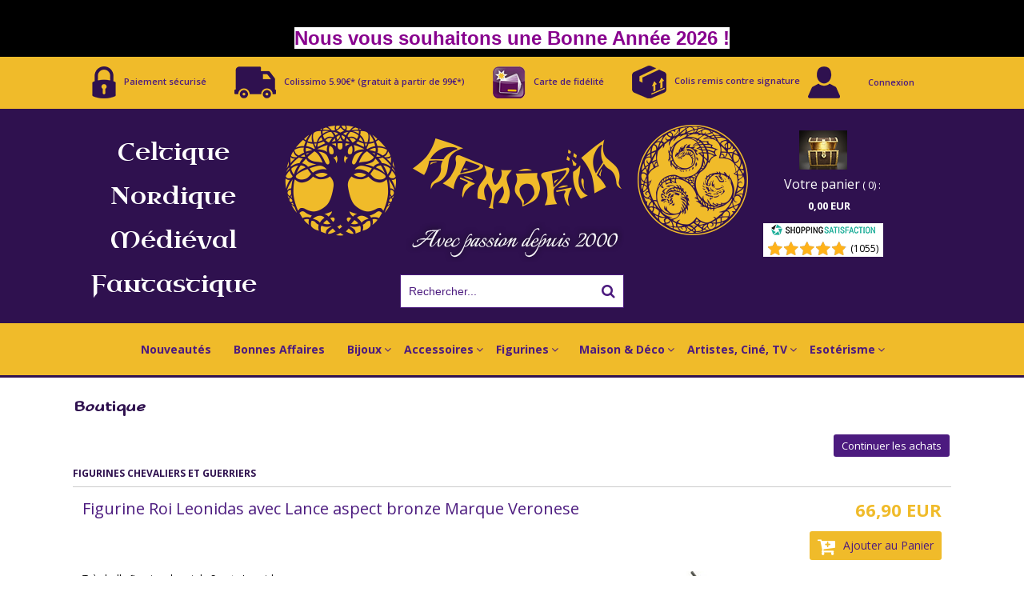

--- FILE ---
content_type: text/html
request_url: https://www.armoria.com/vente-figurine-roi-leonidas-avec-lance-aspect-bronze-marque-veronese-c2x32949192
body_size: 14017
content:
<!DOCTYPE html>
<html>
<head>
<meta name="generator" content="Oxatis (www.oxatis.com)" />
<meta http-equiv="Content-Type" content="text/html; charset=ISO-8859-1" />
<meta http-equiv="Content-Language" content="fr" />
<title>Vente Figurine Roi Leonidas avec Lance aspect bronze Marque Veronese</title>
<meta name="description" content="Tr&#232;s belle figurine du roi de Sparte Leonidas
Leonidas est c&#233;l&#232;bre pour son opposition h&#233;ro&#239;que face aux Perses lors de la bataille des Thermopyles et durant laquelle il trouva la mort.
En r&#233;sine aspect bronze et finement color&#233;e.
Hauteur totale  19 cm, largeur totale 19 cm, profondeur totale 14.5  cm" />
<meta name="keywords" content="vente,figurine,roi,leonidas,sparte,guerrier,aspect,bronze,veronese,v&#233;ron&#232;se" />
<meta name="robots" content="index, follow, all" />
<meta http-equiv="Pragma" content="no-cache" />
<meta http-equiv="Expires" content="-1" />

<meta property="og:image" content="http://www.armoria.com/Files/23514/Img/01/Figurine-Roi-Leonidas-avec-Lance-aspect-bronze-bt77312.jpg" />
<script>
if ('serviceWorker' in navigator) {
navigator.serviceWorker
.register('/sw.js', {
scope: '/'
})
.then(function(reg) {
if (reg.installing) {
console.warn('[SW] installing');
} else if (reg.waiting) {
console. warn ('[SW] installed');
} else if (reg.active) {
console. warn ('[SW] active');
}
})
.catch(function(error) {
console.error('[SW] Registration failed', error);
});
}
</script>

<link rel="canonical" href="http://www.armoria.com/vente-figurine-roi-leonidas-avec-lance-aspect-bronze-marque-veronese-c2x32949192" /><link rel="StyleSheet" type="Text/css" href="Css/shared.css?v=51">
<link rel="StyleSheet" type="Text/css" href="DesignCss/bootstrap-grid.css?v=6.8">
<link id="-main-css-" rel="StyleSheet" type="Text/css" href="DesignCss/238000/979/style.css?v=2020.6.10-16.51.18">
<style type="text/css">IMG.BlackBox { border-color: #000000; }</style>
<script type="text/javascript" src="javascript/oxratingcertificate.asp"></script>
<script type="text/javascript" data-type="frontend-config">
window.oxInfos = {
	oxADContext : 0,
	oxCurrency : {mainFormat:"# EUR",decSep:",",thousandsSep:".",taxMode:0,code:978},
	oxLang : 0,
	oxUser : null,
	oxAccid: 23514,
	oxCart: {
		total: 0,
		qty: 0,
		subTotalNet: 0,
		shippingOffered: 1
	},
	oxPriceConf: {
		priceIdx: null,
		vatMode: null,
		ecopartMode: null,
		ecopartAmount: 0,
		taxEngine: 0
	},
	oxProps: {
		allowCreation: true,
		decimalQty: false,
		decimalPlaces: 5
	}
};
</script>
<script type="text/javascript" data-type="frontend-frontAPI">
window.oxInfos = window.oxInfos || {};
window.oxInfos.corePublicPath = '/frontend/frontAPI/';
</script>
<script type="text/javascript" src="/frontend/frontAPI/frontAPI-es6.js?hash=3ded44ea47e09e1d31d3"></script>

<script type="text/javascript" data-type="frontend-config">
window.name = "NG_DEFER_BOOTSTRAP!";
window.appDependencies = ['oxFramework'];
window.appConfig = window.appConfig||{};
window.oxAppsConfig = {};
window.oxModulesToLoad = [];
</script>
<link rel="StyleSheet" href="/frontend/angular-1.3.15/css/oxApps.css?v=2.152.7">
<script type="text/javascript" src="/frontend/angular-1.3.15/angularFramework.js?v=2.152.7"></script>
<script type="text/javascript" src="/frontend/angular-1.3.15/i18n/angular-locale_fr-fr.js"></script>
<!-- ## APPSCORE V2 - trouble [dsc] ## -->
<script>

</script>
<script type="text/javascript" src="/frontend/scripts/oxCart6App/oxCart6App.js"></script>
<script type="text/javascript">
oxCart.ANIMATION = true;
</script>
<!-- ## APPSCORE V2 ## -->
<script type="text/javascript">
</script>
<script type="text/javascript">
</script>

<script src="/frontend/angular-1.3.15/baseApp.js?v=2.152.7"></script>
<script type="text/javascript" src="/files/23514/Cfg/Appscfg-L0.js?v=2026-1-32-2&w=12202624332PM"></script>
<LINK rel="StyleSheet" type="Text/css" href="Files/23514/Style2.css">
 <link rel="icon" type="image/png" href="/Files/23514/favicon.png" />
<link rel="shortcut icon" href="/Files/23514/favicon.ico" />
 <link rel="icon" type="image/x-icon" href="/Files/23514/favicon.ico" />

<meta name="google-site-verification" content="PdsfwQOV2vkwz3SrO8E7919lWod9p0vhKogafXdurDQ" />


<script type="text/javascript" src="/Files/15269/cellUniformizer.js"></script>
<script type="text/javascript">
	window.oxInfos=window.oxInfos||{};
	window.oxInfos.serverDatetime = '2/1/2026 5:13:54 AM';
	window.oxInfos.domain = 'http://www.armoria.com';
	window.oxInfos.oxProps=window.oxInfos.oxProps||{};
	window.oxInfos.oxProps.loginByCode=0;
	;

window.oxInfos=window.oxInfos||{};
window.oxInfos.oxUserAgent={mac_os:"intel mac os x 10_15_7",macintosh:"intel mac os x 10_15_7",chrome:"131",ecmascript6:true};
window.oxInfos=window.oxInfos||{};window.oxInfos.oxEnv=window.oxInfos.oxEnv||{};
window.oxInfos.oxEnv.current={platform:'frontoffice'};
window.oxInfos.oxEnv.frontoffice='prod';
window.oxInfos.oxEnv.mobile='prod';
window.oxInfos.oxEnv.admin='prod';
window.oxInfos.oxEnv.apps='prod';
window.oxInfos.oxEnv.framework='prod';
window.oxInfos.oxEnv.dev='prod';
window.oxInfos.oxEnv.api='prod';
window.oxInfos.oxEnv.sw='prod';

document.cookie = "TestCookie=1" ;
if (document.cookie == "") window.location = "BrowserError.asp?ErrCode=1" ;
else document.cookie = 'TestCookie=; expires=Thu, 01 Jan 1970 00:00:00 GMT';
function PGFOnLoad() {
	if (typeof(OxPGFOnLoad) != "undefined") OxPGFOnLoad();
	if (typeof(OxBODYOnLoad) != "undefined") OxBODYOnLoad();
}
var OxLangID = 0 ;
</script>
<noscript><center><a href="BrowserError.asp?ErrCode=2&amp;LangID=0" rel="nofollow"><img src="Images/PGFJSErrL0.gif" border="0" alt="Err"></a><br/><br/></center></noscript>
<script>window.arrayGTM = window.arrayGTM || [];window.arrayGTM.push('GTM-TSKJ29T', 'GTM-M9CGH6P');</script>
<script src="/frontend/scripts/core/gtag.min.js" defer="true"></script>
</head>
<body onload="PGFOnLoad()" class="PB">
<script type="text/javascript" src="HLAPI.js"></script>
<script type="text/javascript">
function SubmitAction( nActionID, strFormAction, nValidate, nSkipSubmit, nSkipReturn ) {
	var bResult = true ;
	if (nActionID != null) document.MForm.ActionID.value = nActionID ;
	if ((strFormAction != null) && (strFormAction != "")) document.MForm.action= strFormAction ;
	if ( nValidate ) bResult = ValidateMForm();
	if ( nSkipSubmit == null ) nSkipSubmit = 0 ;
	if ( bResult && (nSkipSubmit == 0) ) document.MForm.submit();
	if ( nSkipReturn == 1 )
		return ;
	else
		return( bResult );
}
</script> 
<!-- Analytics-->
<script type="text/javascript">
var _gaq = _gaq || [];
_gaq.push(['_setAccount', 'UA-26480499-1']);
_gaq.push(['_trackPageview']);

var uriCourant = document.location.pathname;
if (uriCourant=="/PBSCFinish.asp") {
_gaq.push(['_addTrans',
OxOrderID , // order ID - required
'', // affiliation or store name
OxOrderSubTotal, // total - required
OxOrderShipTax , // tax
OxOrderShipPrice , // shipping
OxCustCity, // city
OxCustState , // state or province
OxCustCountry // country
]);

var regex = /|/g;
for( var nIdx = 0; nIdx < OxOrderDetail.length ; nIdx++ ) {
_gaq.push(['_addItem',
OxOrderID, // order ID - required
OxOrderDetail[nIdx][0].replace( regex, ""), // SKU/code - required
OxOrderDetail[nIdx][1].replace( regex, ""), // product name
'', // category or variation
OxOrderDetail[nIdx][2], // unit price - required
OxOrderDetail[nIdx][3] // quantity - required
]);
}
_gaq.push(['_trackTrans']); //submits transaction to the <FONT class="HCHighLight">Analytics</FONT> servers
}

(function() {
var ga = document.createElement('script'); ga.type = 'text/javascript'; ga.async = true;
ga.src = ('https:' == document.location.protocol ? 'https://ssl' : 'http://www') + '.google-analytics.com/ga.js';
var s = document.getElementsByTagName('script')[0]; s.parentNode.insertBefore(ga, s);
})();
</script>

<div id="page"><a href="Accueil.htm"><div id="logo"></div></a>
<script language="javascript" src="WindowAPI.js"></script>
<form style="margin-bottom:0" name="PdtForm" method="GET" action="">
<input type="hidden" name="ItmID" value="0">
<input type="hidden" name="XMLOpt1" value="-1">
<input type="hidden" name="XMLOpt2" value="-1">
<input type="hidden" name="RelatedPdtIDs" value="">
<input type="hidden" name="PackagingID" value="">
</form>
<script language="javascript">
	function GetCtrlValue(objCtrl, varDefaultValue) {
		var nResult = varDefaultValue;
		switch (objCtrl.nodeName) {
			case 'SELECT':
				nResult = objCtrl.selectedIndex;
				break;
			case undefined:
				var nItemCount = objCtrl.length;
				if (nItemCount != null)
					for (var nIdx = 0; nIdx < nItemCount; nIdx++)
						if (objCtrl[nIdx].checked) {
							nResult = nIdx;
							break;
						}
				break;
		}
		return nResult;
	}

	function GetRelatedProducts() {
		var strResult = "", strSep = "";
		var objForm = document.MForm;
		for (var i = 0; i < objForm.elements.length; i++) {
			var e = objForm.elements[i];
			if (e.type == 'checkbox')
				if (e.checked)
					if (e.name == "OxRelatedPdt") {
						strResult = strResult + strSep + e.value;
						strSep = ","
					}
		}
		return strResult;
	}

	function PostFormData(bCustomHandlerOk, nProductID, strFormAction, strCanonicalUrl) {
		var bResult = false, objCtrl, nXMLOpt1 = -1, nXMLOpt2 = -1, strRelatedPdtIDs, strURLParams, nPackagingID;

		objCtrl = document.MForm["XMLOpt1"];
		if (objCtrl) nXMLOpt1 = GetCtrlValue(objCtrl, 0);
		objCtrl = document.MForm["XMLOpt2"];
		if (objCtrl) nXMLOpt2 = GetCtrlValue(objCtrl, 0);
		strRelatedPdtIDs = GetRelatedProducts();
		objCtrl = document.MForm["PackagingID"];
		if (objCtrl) nPackagingID = parseInt(objCtrl.value, 10);

		if (bCustomHandlerOk) {
			if (window.OxAddToCart) {
				strURLParams = "ItmID=" + nProductID + (nXMLOpt1 >= 0 ? "&XMLOpt1=" + nXMLOpt1 : "") + (nXMLOpt2 >= 0 ? "&XMLOpt2=" + nXMLOpt2 : "");
				strURLParams += (strRelatedPdtIDs.length > 0 ? "&RelatedPdtIDs=" + strRelatedPdtIDs : "");
				strURLParams += (nPackagingID != undefined ? "&PackagingID=" + nPackagingID : "");
				bResult = OxAddToCart(nProductID, strURLParams);
			}
		}
		if (!bResult) {
			//alert( nXMLOpt1 + ' ' + nXMLOpt2 );
			if (strCanonicalUrl) {
				document.PdtForm.action = strCanonicalUrl;
				document.PdtForm.removeChild(document.PdtForm["ItmID"]);
			} else {
				document.PdtForm.action = strFormAction;
				document.PdtForm["ItmID"].value = nProductID;
			}
			document.PdtForm["XMLOpt1"].value = nXMLOpt1;
			document.PdtForm["XMLOpt2"].value = nXMLOpt2;
			document.PdtForm["RelatedPdtIDs"].value = strRelatedPdtIDs;
			if (nPackagingID != undefined) document.PdtForm["PackagingID"].value = nPackagingID;
			document.PdtForm.submit();
		}
	}
	function ViewOption(nPdtOptID, url) {
		PostFormData(false, nPdtOptID, "PBSCProduct.asp", url);
	}
	function AddToCart(nPdtOptID) {
		PostFormData(true, nPdtOptID, "PBShoppingCart.asp");
	}
	function OnChooseOption(url, idx, optionValueID, name) {
		document.MForm["PDTOPTVALUEID" + idx].value = optionValueID;
		document.MForm["PDTOPTVALUENAME" + idx].value = name;
		OnChangeOption(url);
	}
	function OnChangeOption(url, cbIdx) {
		var nOptIdx, objSelect, strValues = "", strSep = "", nCurIdx;
		for (nOptIdx = 0; nOptIdx < 3; nOptIdx++) {
			objSelect = document.MForm["PDTOPTVALUEID" + nOptIdx];
			if (objSelect && objSelect.type == 'hidden') {
				strValues = strValues + strSep + document.MForm["PDTOPTVALUENAME" + nOptIdx].value;
				strSep = "]|["
			}
			else if (objSelect) {
				nCurIdx = objSelect.selectedIndex;
				if (nCurIdx >= 0) {
					strValue = objSelect.options[nCurIdx].text;
					if (cbIdx == nOptIdx) {
						var optionUrl = objSelect.options[nCurIdx].getAttribute('url');
						if (optionUrl && optionUrl.length > 0) url = optionUrl;
					}
					strValues = strValues + strSep + strValue;
					strSep = "]|["
				}
			}
		}
		document.MForm["HVOptSelected"].value = strValues;
		if (url)
			document.MForm.action = url;
		SubmitAction( 1);
	}
</script>

<div id="maincontainer" class="sccatalog itemdetail">

	<div id="headercontainer">
		<div id="headerarea">
<div class="headerflex-btn">
  <div id="headerBtn">
	  <a href="/PBCPPlayer.asp?ID=1904198"><img src="/Files/23514/_imgs-design/i-lock.png" alt="Paiement" />Paiement sécurisé</a>
	  <a href="/PBCPPlayer.asp?ID=1904157"><img src="/Files/23514/_imgs-design/i-truck.png" alt="livraison" />Colissimo 5.90€* (gratuit à partir de 99€*)</a>
	  <a href="/PBCPPlayer.asp?ID=1905208"><img src="/Files/23514/_imgs-design/i-carteFid.png" alt="Carte fidélité" />Carte de fidélité</a>
	  <a href="/PBCPPlayer.asp?ID=1904223"><img src="/Files/23514/_imgs-design/i-contresignature.png" alt="Contre signature" />Colis remis contre signature</a>
	  <div class="header-user-account">
		  <img src="/Files/23514/_imgs-design/i-compte.png" alt="Mon compte" />
		  <a class="accountLink" href="PBUserLogin.asp?CCode=33"><span>Compte</span></a>
	  </div>
  </div>
</div>

<div class="headerflex-text">
	Celtique Nordique Médiéval Fantastique
  
  
</div>
<div class="headerflex-logo">
	<div id="headerlogo"><a href="/"><img src="Files/23514/_imgs-design/LOGO.png"/></a></div>
</div>
<div class="headerflex-cart">
  <div class="eshopCart">
    <div id="headerInfoCart">
      <div class="headerInfoCartInner">
         <a class="cartLink" href="PBShoppingCart.asp?PBMInit=1"><span>Votre panier</span></a>
         <a href="PBShoppingCart.asp?PBMInit=1"><span id="cartItems">
		   0</span>
           <span class="cartPrice">0,00 EUR</span>
		 </a>
      </div>
    </div>
  </div>
<div id="OxSiteRating" class="OxSiteRating"></div>
</div>
<div class="headerflex-search">
	<div class="eshopSearch"><div id="headerSearchBlock" class="header-search-block--shopping-cart"><form action="PBSearch.asp" method="get" name="headerSearch"><input type="hidden" name="ActionID" value="1"><input type="hidden" name="CCode" value="2"><input type="hidden" name="ShowSMImg" value="1"><input type="text" onfocus="this.value='';" id="headerSearchText" name="SearchText" class="searchtext" value="Rechercher..." size="18"><button class="blockbtn" type="submit"><span>OK</span></button></form></div></div>
</div>
<div id="headermenu"><ul id="hmenu"><li class="begin">&nbsp;</li><li class="mititle"><a class="menu" href="armoria-boutique-feerique-celtique-medieval-fantastique-a-paimpont-broceliande-c102x358829">Nouveautés</a></li><li class="mititle menusep"><a class="menu" href="bonnes-affaires-c102x2143821">Bonnes Affaires</a></li><li class="mititle menusep" id="pmenu3587451" onmouseover="OxMenu('menu3587451',true)" onmouseout="OxMenu('menu3587451',false)"><a class="menu" id="amenu3587451" href="javascript:;">Bijoux </a><div><ul class="submenu" id="menu3587451" onmouseover="OxSubMenu(this,true)" onmouseout="OxSubMenu(this,false)"><li class="begin">&nbsp;</li><li class="mititle"><a class="menu" href="bijoux-barrettes-a-cheveux-c102x2891976">Barrettes à cheveux</a></li><li class="mispacer"></li><li class="mititle menusep"><a class="menu" href="bijoux-pendentifs-boucles-d-oreilles-ange-en-bronze-en-argent-en-etain-c102x2886051">Bijoux Anges</a></li><li class="mispacer"></li><li class="mititle menusep"><a class="menu" href="bijoux-barrettes-a-cheveux-pendentifs-boucles-d-oreilles-animaux-en-argent-en-bronze-en-etain-c102x2885778">Bijoux Animaux</a></li><li class="mispacer"></li><li class="mititle menusep"><a class="menu" href="bijoux-barrettes-a-cheveux-pendentifs-boucles-d-oreilles-arbre-de-vie-celte-en-argent-en-bronze-c102x2885715">Bijoux Arbres de Vie</a></li><li class="mispacer"></li><li class="mititle menusep"><a class="menu" href="bijoux-en-ambre-c102x4308198">Bijoux avec Ambre</a></li><li class="mispacer"></li><li class="mititle menusep"><a class="menu" href="bijoux-avec-pierres-et-cristaux-c102x3450839">Bijoux avec Pierres et Cristaux</a></li><li class="mispacer"></li><li class="mititle menusep"><span>Bijoux Celtes</span></li><li class="mitext menusep"><a class="menu" href="bijoux-celtes-claddagh-broches-pendentifs-boucles-d-oreilles-c102x3233047">Bijoux Claddagh</a></li><li class="mitext menusep"><a class="menu" href="armoria-magasin-paimpont-broceliande-bijoux-croix-celtes-c102x1532375">Bijoux Croix Celtes</a></li><li class="mitext menusep"><a class="menu" href="bijoux-triquetra-c102x3226494">Bijoux Triquetra</a></li><li class="mitext menusep"><a class="menu" href="bijoux-celtes-pendentifs-boucles-d-oreilles-broches-triskel-c102x334906">Bijoux Triskel</a></li><li class="misep"></li><li class="mitext"><a class="menu" href="bijou-boucles-d-oreilles-celtes-c102x334904">Boucles d'Oreilles Celtes</a></li><li class="mitext menusep"><a class="menu" href="bijoux-broches-celtes-magasin-armoria-paimpont-broceliande-c102x336525">Broches et Fibules Celtes</a></li><li class="mitext menusep"><a class="menu" href="boutique-magasin-paimpont-broceliande-decoration-celte-feerique-c102x336830">Pendentifs Astrologie Celtique</a></li><li class="mitext menusep"><a class="menu" href="boutique-magasin-paimpont-broceliande-decoration-celte-feerique-c102x334907">Pendentifs Celtes</a></li><li class="mispacer"></li><li class="mititle menusep"><a class="menu" href="bijoux-chakras-c102x4053553">Bijoux Chakras</a></li><li class="mispacer"></li><li class="mititle menusep"><a class="menu" href="bijoux-coeur-pendentifs-et-boucles-d-oreilles-c102x2886038">Bijoux Coeur</a></li><li class="mispacer"></li><li class="mititle menusep"><a class="menu" href="bijou-cranes-c102x2886084">Bijoux Crânes</a></li><li class="mispacer"></li><li class="mititle menusep"><a class="menu" href="bijoux-deesse-c102x3450838">Bijoux Déesse</a></li><li class="mispacer"></li><li class="mititle menusep"><a class="menu" href="bijoux-divers-c102x352156">Bijoux Divers</a></li><li class="mispacer"></li><li class="mititle menusep"><a class="menu" href="bijoux-pendentifs-boucles-d-oreilles-dragon-en-argent-en-bronze-en-etain-c102x2885894">Bijoux Dragons</a></li><li class="mispacer"></li><li class="mititle menusep"><a class="menu" href="bijoux-esoteriques-c102x4353500">Bijoux Esotériques</a></li><li class="misep"></li><li class="mititle"><a class="menu" href="bijoux-pendentifs-boucles-d-oreilles-fee-en-argent-en-bronze-en-etain-c102x2886059">Bijoux Fées</a></li><li class="mispacer"></li><li class="mititle menusep"><a class="menu" href="bijoux-fleur-de-vie-c102x3453334">Bijoux Fleur de Vie</a></li><li class="mispacer"></li><li class="mititle menusep"><a class="menu" href="bijoux-gothiques-pendentifs-colliers-boucles-d-oreilles-gothiques-c102x3420041">Bijoux Gothiques</a></li><li class="mispacer"></li><li class="mititle menusep"><a class="menu" href="bijoux-lune-c102x3450837">Bijoux Lune</a></li><li class="mispacer"></li><li class="mititle menusep"><a class="menu" href="bijoux-medievaux-c102x3384511">Bijoux Médiévaux</a></li><li class="mispacer"></li><li class="mititle menusep"><a class="menu" href="bijoux-pentacle-pendentifs-broches-boucles-d-oreilles-c102x2886037">Bijoux Pentacles</a></li><li class="mispacer"></li><li class="mititle menusep"><a class="menu" href="bijoux-runes-c102x3454349">Bijoux Runes</a></li><li class="mispacer"></li><li class="mititle menusep"><a class="menu" href="bijoux-toulhoat-c102x3801576">Bijoux Toulhoat</a></li><li class="misep"></li><li class="mititle"><span>Bijoux Viking, Nordiques</span></li><li class="mitext menusep"><a class="menu" href="bijoux-marteau-de-thor-c102x3232968"> Bijoux Marteau de Thor</a></li><li class="mitext menusep"><a class="menu" href="boucles-d-oreilles-nordiques-c102x3232966">Boucles d'oreilles Viking, Nordiques</a></li><li class="mitext menusep"><a class="menu" href="broches-nordiques-c102x3232969">Broches et Fibules Viking, Nordiques</a></li><li class="mitext menusep"><a class="menu" href="pendentifs-nordiques-c102x3232967">Pendentifs Viking, Nordiques</a></li><li class="mispacer"></li><li class="mititle menusep"><a class="menu" href="bracelets-celtes-vikings-medievaux-gothiques-feeriques-c102x3386182">Bracelets</a></li><li class="mispacer"></li><li class="mititle menusep"><a class="menu" href="bracelets-en-pierres-naturelles-c102x4080483">Bracelets en Pierres Naturelles</a></li><li class="mitext menusep"><a class="menu" href="bracelets-en-pierres-naturelles-taille-s-c102x4082272">Bracelets Pierres Naturelles taille S</a></li><li class="mitext menusep"><a class="menu" href="bracelets-en-pierres-naturelles-taille-m-c102x4082267">Bracelets Pierres Naturelles taille M</a></li><li class="mitext menusep"><a class="menu" href="bracelets-en-pierres-naturelles-taille-l-c102x4082274">Bracelets Pierres Naturelles taille L</a></li><li class="mitext menusep"><a class="menu" href="bracelets-en-pierres-naturelles-taille-xl-c102x4082271">Bracelets Pierres Naturelles taille XL</a></li><li class="mispacer"></li><li class="mititle menusep"><a class="menu" href="colliers-celtes-vikings-medievaux-gothiques-feeriques-c102x3386181">Colliers et Torques</a></li><li class="mispacer"></li><li class="mititle menusep"><a class="menu" href="perles-a-barbe-celtes-et-vikings-c102x3359363">Perles à barbe</a></li><li class="misep"></li><li class="miimg backGround"><img src="Files/23514/Img/21/Armoria-bijoux-celtes-nordiques-photo-gothique.jpg"/></li><li class="end">&nbsp;</li></ul></div></li><li class="mititle menusep" id="pmenu3596621" onmouseover="OxMenu('menu3596621',true)" onmouseout="OxMenu('menu3596621',false)"><a class="menu" id="amenu3596621" href="javascript:;">Accessoires</a><div><ul class="submenu" id="menu3596621" onmouseover="OxSubMenu(this,true)" onmouseout="OxSubMenu(this,false)"><li class="begin">&nbsp;</li><li class="mititle"><a class="menu" href="magasin-boutique-broceliande-paimpont-decoration-feerique-medieval-celte-celtique-gothique-gothic-c102x334905">Boites à Pilules</a></li><li class="mispacer"></li><li class="mititle menusep"><a class="menu" href="boucles-de-ceinture-celte-nordique-crane-fantasy-dragon-triskel-entrelacs-c102x1040842">Boucles de Ceinture</a></li><li class="mitext menusep"><a class="menu" href="boucles-de-ceintures-celtes-et-nordiques-c102x1040844">Boucles de ceintures Celtes et Nordiques</a></li><li class="mitext menusep"><a class="menu" href="boucles-de-ceintures-cranes-c102x1040845">Boucles de ceintures Crânes</a></li><li class="mitext menusep"><a class="menu" href="boucles-de-ceintures-diverses-c102x1040846">Boucles de ceintures diverses</a></li><li class="misep"></li><li class="mititle"><a class="menu" href="ceintures-en-cuir-c102x2832475">Ceintures en Cuir</a></li><li class="mispacer"></li><li class="misep"></li><li class="mititle"><a class="menu" href="miroirs-de-poche-c102x336828">Miroirs de poche</a></li><li class="mispacer"></li><li class="mititle menusep"><a class="menu" href="portefeuilles-c102x3977488">Portefeuilles et Porte-Monnaie</a></li><li class="end">&nbsp;</li></ul></div></li><li class="mititle menusep" id="pmenu3596598" onmouseover="OxMenu('menu3596598',true)" onmouseout="OxMenu('menu3596598',false)"><a class="menu" id="amenu3596598" href="javascript:;">Figurines</a><div><ul class="submenu" id="menu3596598" onmouseover="OxSubMenu(this,true)" onmouseout="OxSubMenu(this,false)"><li class="begin">&nbsp;</li><li class="mititle"><a class="menu" href="figurines-amy-brown-c102x3790197">Figurines Amy Brown</a></li><li class="mispacer"></li><li class="mititle menusep"><a class="menu" href="figurines-anges-c102x3390574">Figurines Anges</a></li><li class="mispacer"></li><li class="mititle menusep"><a class="menu" href="figurines-animaux-c102x3370247">Figurines Animaux</a></li><li class="mitext menusep"><a class="menu" href="figurines-animaux-divers-c102x3751350">Figurines Animaux divers</a></li><li class="mitext menusep"><a class="menu" href="figurines-chats-c102x3751353">Figurines Chats</a></li><li class="mitext menusep"><a class="menu" href="figurines-chouettes-c102x3751352">Figurines Chouettes</a></li><li class="mitext menusep"><a class="menu" href="figurines-corbeaux-c102x3751356">Figurines Corbeaux</a></li><li class="mitext menusep"><a class="menu" href="figurines-licornes-c102x3751357">Figurines Licornes</a></li><li class="mitext menusep"><a class="menu" href="figurines-loups-c102x3751354">Figurines Loups</a></li><li class="mispacer"></li><li class="mititle menusep"><a class="menu" href="figurines-anne-stokes-c102x3370231">Figurines Anne Stokes</a></li><li class="mispacer"></li><li class="mititle menusep"><a class="menu" href="arbres-et-champignons-enchantes-c102x3390575">Figurines Arbres et Champignons Enchantés</a></li><li class="misep"></li><li class="mititle"><a class="menu" href="figurines-chevaliers-et-guerriers-c102x3751389">Figurines Chevaliers et Guerriers</a></li><li class="mispacer"></li><li class="mititle menusep"><a class="menu" href="vente-statuette-figurine-crane-skull-tete-de-mort-c102x334869">Figurines Crânes, Squelettes, Faucheuse...</a></li><li class="mispacer"></li><li class="mititle menusep"><a class="menu" href="figurines-diverses-c102x336803">Figurines diverses</a></li><li class="mispacer"></li><li class="mititle menusep"><a class="menu" href="figurines-dragons-c102x334865">Figurines Dragons</a></li><li class="mispacer"></li><li class="mititle menusep"><a class="menu" href="figurines-fees-anne-stokes-angela-marteen-jessica-galbreth-c102x352159">Figurines Fées et Elfes</a></li><li class="mispacer"></li><li class="mititle menusep"><a class="menu" href="figurines-femmes-et-dragons-c102x3655061">Figurines Femmes et Dragons</a></li><li class="mispacer"></li><li class="mititle menusep"><a class="menu" href="figurines-gothiques-c102x3390739">Figurines Gothiques</a></li><li class="misep"></li><li class="mititle"><a class="menu" href="figurines-magiciens-sorcieres-c102x3788058">Figurines Magiciens, Sorcières</a></li><li class="mispacer"></li><li class="mititle menusep"><a class="menu" href="magasin-boutique-celte-medievale-fantasy-nordique-paimpont-broceliande-c102x3106213">Figurines Mythologie</a></li><li class="mitext menusep"><a class="menu" href="figurines-mythologie-celtique-c102x3751393">Figurines Mythologie Celtique</a></li><li class="mitext menusep"><a class="menu" href="figurines-mythologie-egyptienne-c102x4340596">Figurines Mythologie Egyptienne</a></li><li class="mitext menusep"><a class="menu" href="figurines-mythologies-grecque-et-romaine-c102x3751396">Figurines Mythologies Grecque et Romaine</a></li><li class="mitext menusep"><a class="menu" href="figurines-mythologie-nordique-c102x3751394">Figurines Mythologie Nordique</a></li><li class="mispacer"></li><li class="mititle menusep"><a class="menu" href="figurines-pixies-korrigans-c102x352160">Figurines Pixies, Korrigans, Lutins</a></li><li class="mispacer"></li><li class="mititle menusep"><a class="menu" href="figurines-steampunk-c102x2942171">Figurines Steampunk</a></li><li class="mispacer"></li><li class="mititle menusep"><a class="menu" href="figurines-veronese-c102x3950562">Figurines Veronese</a></li><li class="end">&nbsp;</li></ul></div></li><li class="mispacer"></li><li class="mititle menusep" id="pmenu3596622" onmouseover="OxMenu('menu3596622',true)" onmouseout="OxMenu('menu3596622',false)"><a class="menu" id="amenu3596622" href="javascript:;">Maison & Déco</a><div><ul class="submenu" id="menu3596622" onmouseover="OxSubMenu(this,true)" onmouseout="OxSubMenu(this,false)"><li class="begin">&nbsp;</li><li class="mititle"><a class="menu" href="album-photos-c102x3826072">Album Photos en cuir</a></li><li class="mispacer"></li><li class="mititle menusep"><a class="menu" href="magasinboutiquebroceliandepaimpontdecorationfeeriquemedievalcelteceltiquegothiquegothicfa-c102x334867">Boites</a></li><li class="mispacer"></li><li class="mititle menusep"><a class="menu" href="bougeoir-crane-dragon-c102x334866">Bougeoirs</a></li><li class="mispacer"></li><li class="mititle menusep"><a class="menu" href="bougies-c102x3621240">Bougies</a></li><li class="mitext menusep"><a class="menu" href="bougies-kobo-plant-the-box-c102x3655064">Bougies Kobo Plant The Box</a></li><li class="mitext menusep"><a class="menu" href="bougies-signes-du-zodiaque-c102x3848880">Bougies Signes du Zodiaque</a></li><li class="misep"></li><li class="mititle"><a class="menu" href="mugs-chopes-verres-calices-feeriques-celtiques-dragons-cranes-wicca-c102x1632643">Calices, Verres...</a></li><li class="mispacer"></li><li class="mititle menusep"><a class="menu" href="carte-postales-c102x352158">Cartes Postales</a></li><li class="mispacer"></li><li class="mititle menusep"><a class="menu" href="chopes-c102x3782014">Chopes</a></li><li class="mispacer"></li><li class="mititle menusep"><a class="menu" href="decoration-murale-celtique-nordique-fantasy-feerique-c102x3370655">Décoration Murale</a></li><li class="mispacer"></li><li class="mititle menusep"><a class="menu" href="drapeaux-celtes-breton-cranes-dragons-c102x336452">Drapeaux</a></li><li class="mispacer"></li><li class="mititle menusep"><a class="menu" href="encens-c102x385501">Encens Bâtonnets</a></li><li class="mispacer"></li><li class="mititle menusep"><a class="menu" href="encens-cones-c102x4198315">Encens Cônes</a></li><li class="mispacer"></li><li class="mititle menusep"><a class="menu" href="encens-backflow-c102x4080464">Encens Cônes Backflow</a></li><li class="mispacer"></li><li class="mititle menusep"><a class="menu" href="grimoires-en-cuir-c102x3370499">Grimoires en Cuir</a></li><li class="misep"></li><li class="mititle"><a class="menu" href="ouvre-lettres-celtes-c102x3370701">Ouvre-Lettres</a></li><li class="mispacer"></li><li class="mititle menusep"><a class="menu" href="porte-encens-pixies-feeriques-c102x3370684">Porte-Encens</a></li><li class="mispacer"></li><li class="mititle menusep"><a class="menu" href="reproductions-sur-toile-feerique-fantasy-celtes-c102x352256">Reproductions sur toile</a></li><li class="mispacer"></li><li class="mititle menusep"><a class="menu" href="sauge-blanche-c102x3876581">Sauge Blanche</a></li><li class="mispacer"></li><li class="mititle menusep"><a class="menu" href="serre-livres-c102x336835">Serre-Livres</a></li><li class="mispacer"></li><li class="mititle menusep"><a class="menu" href="tentures-celtes-fantasy-feerique-c102x352203">Tentures</a></li><li class="misep"></li><li class="miimg"><img src="Files/23514/Img/03/maison-de-hobbit-armoria.jpg"/></li><li class="end">&nbsp;</li></ul></div></li><li class="mititle menusep" id="pmenu3596623" onmouseover="OxMenu('menu3596623',true)" onmouseout="OxMenu('menu3596623',false)"><a class="menu" id="amenu3596623" href="javascript:;">Artistes, Ciné, TV</a><div><ul class="submenu" id="menu3596623" onmouseover="OxSubMenu(this,true)" onmouseout="OxSubMenu(this,false)"><li class="begin">&nbsp;</li><li class="mititle"><a class="menu" href="anne-stokes-figurines-mugs-cahiers-reproductions-sur-toile-encens-bijoux-c102x1390297">Anne Stokes</a></li><li class="mispacer"></li><li class="mititle menusep"><a class="menu" href="cthulhu-c102x3370777">Cthulhu</a></li><li class="mispacer"></li><li class="mititle menusep"><a class="menu" href="produits-derives-james-ryman-c102x3631674">James Ryman</a></li><li class="mispacer"></li><li class="mititle menusep"><a class="menu" href="seigneur-des-anneaux-le-hobbit-c102x352249">Le Seigneur des Anneaux & Le Hobbit</a></li><li class="misep"></li><li class="mititle"><a class="menu" href="lisa-parker-c102x2956666">Lisa Parker</a></li><li class="mispacer"></li><li class="mititle menusep"><a class="menu" href="figurines-feeriques-nene-thomas-c102x3631675">Nene Thomas</a></li><li class="mispacer"></li><li class="mititle menusep"><a class="menu" href="selina-fenech-figurines-feeriques-c102x3631680">Selina Fenech</a></li><li class="end">&nbsp;</li></ul></div></li><li class="mititle menusep" id="pmenu3596624" onmouseover="OxMenu('menu3596624',true)" onmouseout="OxMenu('menu3596624',false)"><a class="menu" id="amenu3596624" href="javascript:;">Esotérisme</a><div><ul class="submenu" id="menu3596624" onmouseover="OxSubMenu(this,true)" onmouseout="OxSubMenu(this,false)"><li class="begin">&nbsp;</li><li class="mititle"><a class="menu" href="bijoux-pendentifs-boucles-d-oreilles-ange-en-bronze-en-argent-en-etain-c102x2886051">Bijoux Anges</a></li><li class="mispacer"></li><li class="mititle menusep"><a class="menu" href="bijoux-avec-pierres-et-cristaux-c102x3450839">Bijoux avec Pierres et Cristaux</a></li><li class="mispacer"></li><li class="mititle menusep"><a class="menu" href="bijoux-chakras-c102x4053553">Bijoux Chakras</a></li><li class="mispacer"></li><li class="mititle menusep"><a class="menu" href="bijoux-deesse-c102x3450838">Bijoux Déesse</a></li><li class="mispacer"></li><li class="mititle menusep"><a class="menu" href="bijoux-fleur-de-vie-c102x3453334">Bijoux Fleur de Vie</a></li><li class="mispacer"></li><li class="mititle menusep"><a class="menu" href="bijoux-lune-c102x3450837">Bijoux Lune</a></li><li class="mispacer"></li><li class="mititle menusep"><a class="menu" href="bijoux-pentacle-pendentifs-broches-boucles-d-oreilles-c102x2886037">Bijoux Pentacles</a></li><li class="mispacer"></li><li class="mititle menusep"><a class="menu" href="bijoux-runes-c102x3454349">Bijoux Runes</a></li><li class="mispacer"></li><li class="mititle menusep"><a class="menu" href="decoration-murale-et-figurines-esoteriques-c102x3618879">Décoration Esotérique</a></li><li class="misep"></li><li class="mititle"><a class="menu" href="orgonite-c102x4353193">Orgonite</a></li><li class="mitext menusep"><a class="menu" href="bijoux-orgonite-c102x4353196">Bijoux Orgonite</a></li><li class="mitext menusep"><a class="menu" href="pyramides-orgonite-c102x4353197">Pyramides Orgonite</a></li><li class="mitext menusep"><a class="menu" href="spheres-orgonite-c102x4353198">Sphères Orgonite</a></li><li class="mispacer"></li><li class="mititle menusep"><a class="menu" href="pendules-c102x2885294">Pendules</a></li><li class="mispacer"></li><li class="mititle menusep"><a class="menu" href="pochettes-pour-tarots-c102x3957088">Pochettes pour Tarots</a></li><li class="mispacer"></li><li class="mititle menusep"><a class="menu" href="runes-gravees-sur-pierres-roulees-c102x718679">Runes sur Pierres Roulées et Bois</a></li><li class="mispacer"></li><li class="mititle menusep"><a class="menu" href="sauge-blanche-c102x3876581">Sauge Blanche</a></li><li class="mispacer"></li><li class="mititle menusep"><a class="menu" href="tapis-pour-tarots-triquetra-pentacle-c102x3370789">Tapis pour tarots</a></li><li class="misep"></li><li class="miimg"><img src="Files/23514/Img/02/FLEUR-DE-VIE-magasin-Armoria.jpg"/></li><li class="end">&nbsp;</li></ul></div></li><li class="mispacer"></li><li class="end">&nbsp;</li></ul></div>
<script type="text/javascript">
function OxMenu(menu,display){
	var objElem=(document.getElementById)?document.getElementById(menu):document[menu];
	objElem.style.visibility=display?'visible':'hidden';
}
function OxHandleSubMenu(id,over){
	var newClass='subactive', objElem=(document.getElementById)?document.getElementById(id):document[id];
	if (!objElem) return;
	var cls = objElem.className, idx = (' '+cls+' ').indexOf(' ' + newClass + ' ');
	if (over){ if(idx<0) objElem.className=cls+(cls?' ':'')+newClass;
	}else if(idx>=0) objElem.className=objElem.className.replace(new RegExp('(\\s|^)'+newClass+'(\\s|$)'),' ');
}
function OxSubMenu(elem,over){
	OxHandleSubMenu('a'+elem.id,over);
}
</script>

		</div>
	</div>
	<div id="bodycontainer">
		<div id="bodyarea">
		<div id="bodycolumn1"></div>
		<div id="bodycolumn3"></div><!-- bodycolumn3 -->
		<div id="bodycolumn2" class="widecolumn2">
			<div id="bodydata"><!--DATA-->

<form name="MForm" method="POST" action="PBSCProduct.asp">
<input type="hidden" name="ActionID" value="0">
<input type="hidden" name="HVProductID" value="32949192">
<input type="hidden" name="HVParentID" value="">
<input type="hidden" name="HVOptSelected" value="">
<div class="view"><table class="viewtbl"><tbody class="viewtbl__inner"><tr class="viewTitle"><td colspan="1">
<div class="sectiontb">
<div class="sectiontbarea">

<table border="0" width="100%" cellspacing="0" cellpadding="2">
<tr><td colspan="2"><div class="PBCompTitle"><span class="PBPTitle">Boutique</span></div></td></tr>
<tr><td align="left">
&nbsp;<a class="btnmain" id="btnviewcart" href="PBShoppingCart.asp"><span>Votre Panier</span></a>
	&nbsp;</td>
	<td align="right" valign="top"><a class="btnmain" id="btnretitems" href=""><span>Continuer les achats</span></a></td>
</tr></table>

</div></div>
</td></tr><tr class="viewDetail" data-pdt-parent-id="" data-pdt-id="32949192" data-pdt-type="0" data-pdt-sku="bt77312"><td><div class="sectiondata"><div class="sectiondataarea">
<TABLE border="0" width="100%" cellspacing="0" Cellpadding="2">
<TR class="viewDetail__title">
	<TD align="left" valign="top"><h1 class="PBMainTxt PBItemTitle">Figurine Roi Leonidas avec Lance aspect bronze Marque Veronese</h1></TD>
	<TD align="right" valign="top" itemprop="offers"><meta itemprop="price" content="66.90"/><div class="PBItemPrice"><div class="PBCurrency"><span class="PBSalesPrice">66,90 EUR</span></div></div><span data-qty data-max="1" data-packing="1" data-step="1" data-pack-mode="1" data-saleifoutofstock="0"></span><a class="btnmain btnaddtocart" id="btnaddtocart" href="javascript:AddToCart(32949192);"><span>Ajouter au Panier</span></a>
	</TD>
</TR>
<TR class="viewDetail__content">
	<TD colspan="2" valign="top"><script type="text/javascript" src="/JavaScript/MagicZoom/V3/magiczoomplus-scroll.js"></script><script>var mzOptions = { hint: 'off'};var MagicScrollOptions = {height: '85px',width: '400px'};</script><div class="c-ox-imgzoom has-carousel imgcontainer"><div id="imgmain" class="c-ox-imgzoom__main"><a href="Files/23514/Img/01/Figurine-Roi-Leonidas-avec-Lance-aspect-bronze-bt77312.jpg" class="MagicZoom" data-options="upscale:false;zoomMode:off;" id="zoom32949192-80"><img  width="300"  alt="Figurine Roi Leonidas avec Lance aspect bronze Marque Veronese" itemprop="image" src="Files/23514/Img/01/Figurine-Roi-Leonidas-avec-Lance-aspect-bronze-bt77312.jpg"></a></div><div class="c-ox-imgzoom__thumbs-carousel MagicScroll" data-options="items:3;orientation:horizontal"><a data-zoom-id="zoom32949192-80" data-image="Files/23514/Img/01/Figurine-Roi-Leonidas-avec-Lance-aspect-bronze-bt77312.jpg" href="Files/23514/Img/01/Figurine-Roi-Leonidas-avec-Lance-aspect-bronze-bt77312.jpg"><img   alt="Figurine Roi Leonidas avec Lance aspect bronze Marque Veronese" style="width: auto !important;" src="Files/23514/Img/01/Figurine-Roi-Leonidas-avec-Lance-aspect-bronze-bt77312.jpg"></a><a data-zoom-id="zoom32949192-80" data-image="Files/23514/Img/04/Figurine-Roi-Leonidas-avec-Lance-aspect-bronze-bt77312-2.jpg" href="Files/23514/Img/04/Figurine-Roi-Leonidas-avec-Lance-aspect-bronze-bt77312-2.jpg"><img   alt="Figurine Roi Leonidas avec Lance aspect bronze Marque Veronese" style="width: auto !important;" src="Files/23514/Img/04/Figurine-Roi-Leonidas-avec-Lance-aspect-bronze-bt77312-2.jpg"></a></div></div><span class="PBLongTxt PBItemDesc" itemprop="description">Très belle figurine du roi de Sparte Leonidas<br />Leonidas est célèbre pour son opposition héroïque face aux Perses lors de la bataille des Thermopyles et durant laquelle il trouva la mort.<br />En résine aspect bronze et finement colorée.<br />Hauteur totale  19 cm, largeur totale 19 cm, profondeur totale 14.5  cm<br /></span></TD>
</TR>

</TABLE>
</div></div></td></tr></tbody></table></div>
</form>

<script type="application/ld+json" id="productData">{"@context":"http:\/\/schema.org\/","@type":"Product","name":"Figurine Roi Leonidas avec Lance aspect bronze Marque Veronese","sku":"bt77312","url":"http:\/\/www.armoria.com\/vente-figurine-roi-leonidas-avec-lance-aspect-bronze-marque-veronese-c2x32949192","image":"http:\/\/www.armoria.com\/Files\/23514\/Img\/01\/Figurine-Roi-Leonidas-avec-Lance-aspect-bronze-bt77312.jpg","description":"Tr\u00E8s belle figurine du roi de Sparte Leonidas\r<br \/>Leonidas est c\u00E9l\u00E8bre pour son opposition h\u00E9ro\u00EFque face aux Perses lors de la bataille des Thermopyles et durant laquelle il trouva la mort.\r<br \/>En r\u00E9sine aspect bronze et finement color\u00E9e.\r<br \/>Hauteur totale  19 cm, largeur totale 19 cm, profondeur totale 14.5  cm\r<br \/>","offers":{"@type":"Offer","priceCurrency":"EUR","price":"66.9","itemCondition":"http:\/\/schema.org\/NewCondition","availability":"http:\/\/schema.org\/InStock","seller":{"@type":"Thing","name":"http:\/\/www.armoria.com"}},"brand":{"@type":"Brand","name":"Veronese"}}</script>


			</div> <!--bodydata -->
		</div><!-- bodycolumn2 -->
		<div class="clearbodycontainer">&nbsp;</div>
	</div><!-- bodyarea -->
	</div><!-- bodycontainer -->
	<div id="footercontainer">
		<div id="footerarea"><div id="footerblock"><div cs cs-webblock wb-id="1900559" id="" session-cache="false"></div></div><div id="footermenu"><ul id="fmenu"><li class="begin">&nbsp;</li><li class="mititle"><a class="menu" href="PBCPPlayer.asp?ID=1905964">Qui sommes-nous ?</a></li><li class="mititle menusep"><a class="menu" href="PBCPPlayer.asp?ID=1906229">Frais de port et livraison</a></li><li class="mititle menusep"><a class="menu" href="PBCPPlayer.asp?ID=1906213">Moyens de Paiement</a></li><li class="mititle menusep"><a class="menu" href="PBCPPlayer.asp?ID=1905208">Programme Fidélité</a></li><li class="mititle menusep"><a class="menu" href="PBCPPlayer.asp?ID=1906323">Mentions Légales</a></li><li class="mititle menusep"><a class="menu" href="PBCPPlayer.asp?ID=1906395">Nous contacter</a></li><li class="mititle menusep"><a class="menu" href="PBCPPlayer.asp?ID=258611">CGV</a></li><li class="mititle menusep"><a class="menu" href="PBCPPlayer.asp?ID=1906383">Suivre votre colis</a></li><li class="mitext menusep"><a class="menu" href="PBCPPlayer.asp?ID=2052666">
<div class="OxSiteRatingCert" style="width:150px; background:#FFFFFF; text-align:center; padding:6px 0px 0 6px 0; margin:2px 0;text-indent:0;"><a href="http://www.shopping-satisfaction.com/OxSiteRating.asp?RatedAccID=23514&PGFlngID=0" target="Shopping-Satisfaction"><img src="/Images/Rating/Shopping-Satisfaction-Logo.png" width="130"></a><div><div class="OxRatingBk"><div class="OxRatingGauge" style="width:97%;"><a class="PBLink" href="http://www.shopping-satisfaction.com/OxSiteRating.asp?RatedAccID=23514&PGFlngID=0" target="Shopping-Satisfaction"><img class="OxReviewBar" src="../Images/Transparent.gif" /></a></div><script type="application/ld+json" id="reviewdata">{"@context":"http:\/\/schema.org\/","@type":"Organization","name":"www.armoria.com","url":"www.armoria.com","aggregateRating":{"@type":"AggregateRating","ratingCount":"1055","ratingValue":"4.89","bestRating":"5.0","worstRating":"1.0"}}</script></div><div class="OxReviewCount"><a class="PBLink" href="http://www.shopping-satisfaction.com/OxSiteRating.asp?RatedAccID=23514&PGFlngID=0" target="Shopping-Satisfaction">(<span style="display:inline-block;">1055</span>)</a></div></div></div></a></li><li class="end">&nbsp;</li></ul></div><div id="poweredby"><a href="https://www.oxatis.com/?utm_source=reputation&utm_medium=bottom-link&utm_campaign=www.armoria.com" rel="nofollow" target="_blank"><span>Oxatis - création sites E-Commerce</span></a></div></div>
	</div>
</div><!-- maincontainer -->

<script type="text/javascript" id="oxStatRecorder" defer>
(function () {
	var oxStatRecorder = document.getElementById('oxStatRecorder');
	if (oxStatRecorder) {
		var img = document.createElement('img');
		img.border = 0;
		img.width = 1;
		img.height = 1;
		img.src = 'StatRecorder.asp?AccountID=23514&ADMode=&SessionID=188350821&CCode=2&ViewCode=&WPID=0&CatID=0&ItemID=32949192&PBLangID=0&StatVal1=18834&StatVal2=1';
		oxStatRecorder.parentNode.insertBefore(img, oxStatRecorder.nextSibling);
	}
})()
</script>
<noscript><img src="StatRecorder.asp?AccountID=23514&amp;ADMode=&amp;SessionID=188350821&amp;CCode=2&amp;ViewCode=&amp;WPID=0&amp;CatID=0&amp;ItemID=32949192&amp;PBLangID=0&amp;StatVal1=18834&amp;StatVal2=2" border="0" width="1" height="1" /></noscript>

<script type="text/javascript">
var OxPdtId = 32949192;
var OxPdtName = 'Figurine Roi Leonidas avec Lance aspect bronze Marque Veronese';
var OxPdtPrice = '66,90 EUR';
var OxPdtUrl = '/vente-figurine-roi-leonidas-avec-lance-aspect-bronze-marque-veronese-c2x32949192';
var OxPdtImgUrl = '/Files/23514/Img/01/Figurine-Roi-Leonidas-avec-Lance-aspect-bronze-bt77312.jpg';
</script>

<script type="text/javascript">
var OxCompName = "SCCatalog" ; 
var OxPageName = "Boutique" ;
var OxCatName = ""; 
var OxCatID1 = 3751389;
var OxCatID2 = 3950562;
var OxCatID3 = null;
var OxCategories = [3751389,3950562];
</script>
 <div id="footer"><br>
<br>
<br><br></div><script type="text/javascript" src="Javascript/OxRealTimeSearch.js?_v=1.3"></script></body></html>